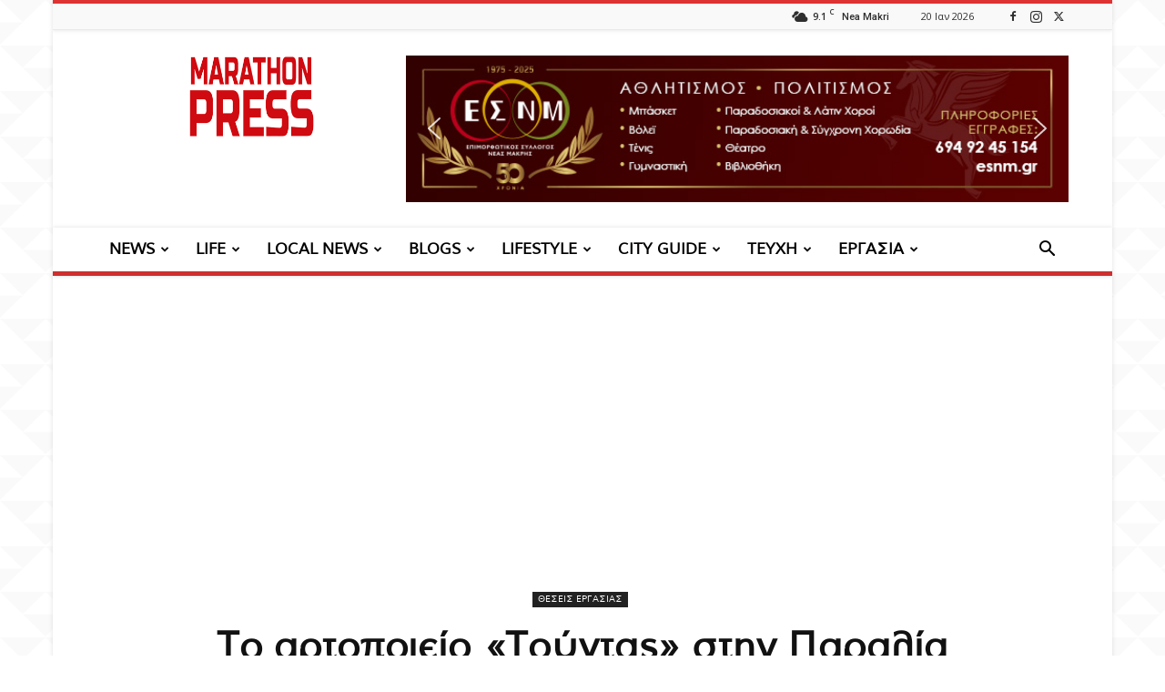

--- FILE ---
content_type: text/html; charset=UTF-8
request_url: https://news.marathonpress.gr/wp-admin/admin-ajax.php?td_theme_name=Newspaper&v=12.6
body_size: -155
content:
{"87832":423}

--- FILE ---
content_type: text/html; charset=utf-8
request_url: https://www.google.com/recaptcha/api2/aframe
body_size: 268
content:
<!DOCTYPE HTML><html><head><meta http-equiv="content-type" content="text/html; charset=UTF-8"></head><body><script nonce="9lVndQoXIP1ETF3svIjq5Q">/** Anti-fraud and anti-abuse applications only. See google.com/recaptcha */ try{var clients={'sodar':'https://pagead2.googlesyndication.com/pagead/sodar?'};window.addEventListener("message",function(a){try{if(a.source===window.parent){var b=JSON.parse(a.data);var c=clients[b['id']];if(c){var d=document.createElement('img');d.src=c+b['params']+'&rc='+(localStorage.getItem("rc::a")?sessionStorage.getItem("rc::b"):"");window.document.body.appendChild(d);sessionStorage.setItem("rc::e",parseInt(sessionStorage.getItem("rc::e")||0)+1);localStorage.setItem("rc::h",'1768914939063');}}}catch(b){}});window.parent.postMessage("_grecaptcha_ready", "*");}catch(b){}</script></body></html>